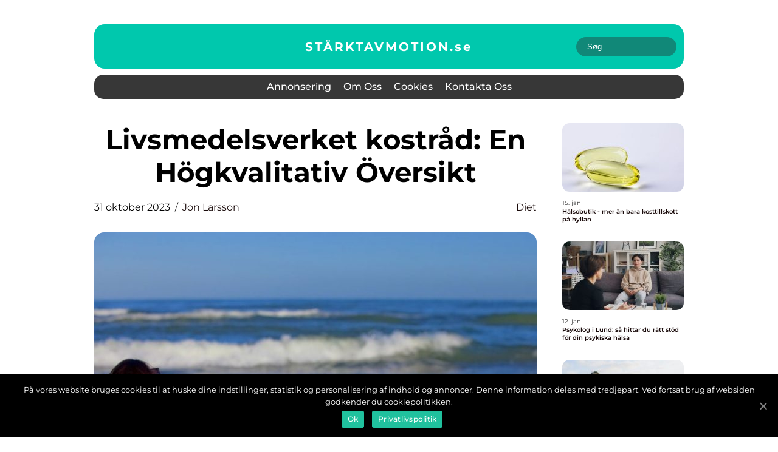

--- FILE ---
content_type: text/html; charset=UTF-8
request_url: https://xn--strktavmotion-cfb.se/livsmedelsverket-kostrad-en-hogkvalitativ-oversikt/
body_size: 15172
content:
<!doctype html>
<html lang="sv-SE">
<head>
    <meta charset="UTF-8">
    <meta name="viewport" content="width=device-width, initial-scale=1">

    <link rel="apple-touch-icon" sizes="180x180" href="https://xn--strktavmotion-cfb.se/wp-content/themes/klikko6_c_04_06_2025/dest/images/favicon.png">
    <link rel="icon" type="image/png" sizes="32x32" href="https://xn--strktavmotion-cfb.se/wp-content/themes/klikko6_c_04_06_2025/dest/images/favicon.png">
    <link rel="icon" type="image/png" sizes="16x16" href="https://xn--strktavmotion-cfb.se/wp-content/themes/klikko6_c_04_06_2025/dest/images/favicon.png">
    <link href="https://xn--strktavmotion-cfb.se/wp-content/themes/klikko6_c_04_06_2025/dest/fonts/fonts.css" rel="stylesheet">
            <title>Livsmedelsverket kostråd: En Högkvalitativ Översikt</title>
    <meta name='robots' content='index, follow' />

	<!-- This site is optimized with the Yoast SEO plugin v25.3.1 - https://yoast.com/wordpress/plugins/seo/ -->
	<meta name="description" content="Få en grundlig översikt över Livsmedelsverket kostråd och dess olika typer. Lär dig om kvantitativa mätningar och skillnader mellan kostråden. Utforska även historiska för- och nackdelar. Håll dig informerad för att uppnå en hälsosam och näringsrik kost enligt Livsmedelsverket." />
	<link rel="canonical" href="https://xn--strktavmotion-cfb.se/livsmedelsverket-kostrad-en-hogkvalitativ-oversikt/" />
	<meta property="og:locale" content="sv_SE" />
	<meta property="og:type" content="article" />
	<meta property="og:title" content="Livsmedelsverket kostråd: En Högkvalitativ Översikt" />
	<meta property="og:description" content="Få en grundlig översikt över Livsmedelsverket kostråd och dess olika typer. Lär dig om kvantitativa mätningar och skillnader mellan kostråden. Utforska även historiska för- och nackdelar. Håll dig informerad för att uppnå en hälsosam och näringsrik kost enligt Livsmedelsverket." />
	<meta property="og:url" content="https://xn--strktavmotion-cfb.se/livsmedelsverket-kostrad-en-hogkvalitativ-oversikt/" />
	<meta property="og:site_name" content="Stärkta av motion | För en starkare kropp" />
	<meta property="article:published_time" content="2023-10-31T03:51:37+00:00" />
	<meta property="og:image" content="https://xn--strktavmotion-cfb.se/wp-content/uploads/2023/10/pixabay-2669890.jpeg" />
	<meta property="og:image:width" content="1000" />
	<meta property="og:image:height" content="525" />
	<meta property="og:image:type" content="image/jpeg" />
	<meta name="author" content="Jon Larsson" />
	<meta name="twitter:card" content="summary_large_image" />
	<script type="application/ld+json" class="yoast-schema-graph">{"@context":"https://schema.org","@graph":[{"@type":"WebPage","@id":"https://xn--strktavmotion-cfb.se/livsmedelsverket-kostrad-en-hogkvalitativ-oversikt/","url":"https://xn--strktavmotion-cfb.se/livsmedelsverket-kostrad-en-hogkvalitativ-oversikt/","name":"Livsmedelsverket kostråd: En Högkvalitativ Översikt","isPartOf":{"@id":"https://xn--strktavmotion-cfb.se/#website"},"primaryImageOfPage":{"@id":"https://xn--strktavmotion-cfb.se/livsmedelsverket-kostrad-en-hogkvalitativ-oversikt/#primaryimage"},"image":{"@id":"https://xn--strktavmotion-cfb.se/livsmedelsverket-kostrad-en-hogkvalitativ-oversikt/#primaryimage"},"thumbnailUrl":"https://xn--strktavmotion-cfb.se/wp-content/uploads/2023/10/pixabay-2669890.jpeg","datePublished":"2023-10-31T03:51:37+00:00","author":{"@id":"https://xn--strktavmotion-cfb.se/#/schema/person/5a84e47e72e8ae54f98310b13e0822c1"},"description":"Få en grundlig översikt över Livsmedelsverket kostråd och dess olika typer. Lär dig om kvantitativa mätningar och skillnader mellan kostråden. Utforska även historiska för- och nackdelar. Håll dig informerad för att uppnå en hälsosam och näringsrik kost enligt Livsmedelsverket.","breadcrumb":{"@id":"https://xn--strktavmotion-cfb.se/livsmedelsverket-kostrad-en-hogkvalitativ-oversikt/#breadcrumb"},"inLanguage":"sv-SE","potentialAction":[{"@type":"ReadAction","target":["https://xn--strktavmotion-cfb.se/livsmedelsverket-kostrad-en-hogkvalitativ-oversikt/"]}]},{"@type":"ImageObject","inLanguage":"sv-SE","@id":"https://xn--strktavmotion-cfb.se/livsmedelsverket-kostrad-en-hogkvalitativ-oversikt/#primaryimage","url":"https://xn--strktavmotion-cfb.se/wp-content/uploads/2023/10/pixabay-2669890.jpeg","contentUrl":"https://xn--strktavmotion-cfb.se/wp-content/uploads/2023/10/pixabay-2669890.jpeg","width":1000,"height":525},{"@type":"BreadcrumbList","@id":"https://xn--strktavmotion-cfb.se/livsmedelsverket-kostrad-en-hogkvalitativ-oversikt/#breadcrumb","itemListElement":[{"@type":"ListItem","position":1,"name":"Hem","item":"https://xn--strktavmotion-cfb.se/"},{"@type":"ListItem","position":2,"name":"Livsmedelsverket kostråd: En Högkvalitativ Översikt"}]},{"@type":"WebSite","@id":"https://xn--strktavmotion-cfb.se/#website","url":"https://xn--strktavmotion-cfb.se/","name":"Stärkta av motion | För en starkare kropp","description":"På stärktavmotion.se hittar du tips och råd för att stärka kroppen genom träning och motion.","potentialAction":[{"@type":"SearchAction","target":{"@type":"EntryPoint","urlTemplate":"https://xn--strktavmotion-cfb.se/?s={search_term_string}"},"query-input":{"@type":"PropertyValueSpecification","valueRequired":true,"valueName":"search_term_string"}}],"inLanguage":"sv-SE"},{"@type":"Person","@id":"https://xn--strktavmotion-cfb.se/#/schema/person/5a84e47e72e8ae54f98310b13e0822c1","name":"Jon Larsson","image":{"@type":"ImageObject","inLanguage":"sv-SE","@id":"https://xn--strktavmotion-cfb.se/#/schema/person/image/","url":"https://secure.gravatar.com/avatar/442767371d6e0d6f685c65723e33166bcb4ab358858ba655601faf5e5294f5c6?s=96&d=mm&r=g","contentUrl":"https://secure.gravatar.com/avatar/442767371d6e0d6f685c65723e33166bcb4ab358858ba655601faf5e5294f5c6?s=96&d=mm&r=g","caption":"Jon Larsson"},"url":"https://xn--strktavmotion-cfb.se/author/jon_larsson/"}]}</script>
	<!-- / Yoast SEO plugin. -->


<link rel="alternate" type="application/rss+xml" title="Stärkta av motion | För en starkare kropp &raquo; Kommentarsflöde för Livsmedelsverket kostråd: En Högkvalitativ Översikt" href="https://xn--strktavmotion-cfb.se/livsmedelsverket-kostrad-en-hogkvalitativ-oversikt/feed/" />
<link rel="alternate" title="oEmbed (JSON)" type="application/json+oembed" href="https://xn--strktavmotion-cfb.se/wp-json/oembed/1.0/embed?url=https%3A%2F%2Fxn--strktavmotion-cfb.se%2Flivsmedelsverket-kostrad-en-hogkvalitativ-oversikt%2F" />
<link rel="alternate" title="oEmbed (XML)" type="text/xml+oembed" href="https://xn--strktavmotion-cfb.se/wp-json/oembed/1.0/embed?url=https%3A%2F%2Fxn--strktavmotion-cfb.se%2Flivsmedelsverket-kostrad-en-hogkvalitativ-oversikt%2F&#038;format=xml" />
<style id='wp-img-auto-sizes-contain-inline-css' type='text/css'>
img:is([sizes=auto i],[sizes^="auto," i]){contain-intrinsic-size:3000px 1500px}
/*# sourceURL=wp-img-auto-sizes-contain-inline-css */
</style>
<style id='wp-emoji-styles-inline-css' type='text/css'>

	img.wp-smiley, img.emoji {
		display: inline !important;
		border: none !important;
		box-shadow: none !important;
		height: 1em !important;
		width: 1em !important;
		margin: 0 0.07em !important;
		vertical-align: -0.1em !important;
		background: none !important;
		padding: 0 !important;
	}
/*# sourceURL=wp-emoji-styles-inline-css */
</style>
<style id='wp-block-library-inline-css' type='text/css'>
:root{--wp-block-synced-color:#7a00df;--wp-block-synced-color--rgb:122,0,223;--wp-bound-block-color:var(--wp-block-synced-color);--wp-editor-canvas-background:#ddd;--wp-admin-theme-color:#007cba;--wp-admin-theme-color--rgb:0,124,186;--wp-admin-theme-color-darker-10:#006ba1;--wp-admin-theme-color-darker-10--rgb:0,107,160.5;--wp-admin-theme-color-darker-20:#005a87;--wp-admin-theme-color-darker-20--rgb:0,90,135;--wp-admin-border-width-focus:2px}@media (min-resolution:192dpi){:root{--wp-admin-border-width-focus:1.5px}}.wp-element-button{cursor:pointer}:root .has-very-light-gray-background-color{background-color:#eee}:root .has-very-dark-gray-background-color{background-color:#313131}:root .has-very-light-gray-color{color:#eee}:root .has-very-dark-gray-color{color:#313131}:root .has-vivid-green-cyan-to-vivid-cyan-blue-gradient-background{background:linear-gradient(135deg,#00d084,#0693e3)}:root .has-purple-crush-gradient-background{background:linear-gradient(135deg,#34e2e4,#4721fb 50%,#ab1dfe)}:root .has-hazy-dawn-gradient-background{background:linear-gradient(135deg,#faaca8,#dad0ec)}:root .has-subdued-olive-gradient-background{background:linear-gradient(135deg,#fafae1,#67a671)}:root .has-atomic-cream-gradient-background{background:linear-gradient(135deg,#fdd79a,#004a59)}:root .has-nightshade-gradient-background{background:linear-gradient(135deg,#330968,#31cdcf)}:root .has-midnight-gradient-background{background:linear-gradient(135deg,#020381,#2874fc)}:root{--wp--preset--font-size--normal:16px;--wp--preset--font-size--huge:42px}.has-regular-font-size{font-size:1em}.has-larger-font-size{font-size:2.625em}.has-normal-font-size{font-size:var(--wp--preset--font-size--normal)}.has-huge-font-size{font-size:var(--wp--preset--font-size--huge)}.has-text-align-center{text-align:center}.has-text-align-left{text-align:left}.has-text-align-right{text-align:right}.has-fit-text{white-space:nowrap!important}#end-resizable-editor-section{display:none}.aligncenter{clear:both}.items-justified-left{justify-content:flex-start}.items-justified-center{justify-content:center}.items-justified-right{justify-content:flex-end}.items-justified-space-between{justify-content:space-between}.screen-reader-text{border:0;clip-path:inset(50%);height:1px;margin:-1px;overflow:hidden;padding:0;position:absolute;width:1px;word-wrap:normal!important}.screen-reader-text:focus{background-color:#ddd;clip-path:none;color:#444;display:block;font-size:1em;height:auto;left:5px;line-height:normal;padding:15px 23px 14px;text-decoration:none;top:5px;width:auto;z-index:100000}html :where(.has-border-color){border-style:solid}html :where([style*=border-top-color]){border-top-style:solid}html :where([style*=border-right-color]){border-right-style:solid}html :where([style*=border-bottom-color]){border-bottom-style:solid}html :where([style*=border-left-color]){border-left-style:solid}html :where([style*=border-width]){border-style:solid}html :where([style*=border-top-width]){border-top-style:solid}html :where([style*=border-right-width]){border-right-style:solid}html :where([style*=border-bottom-width]){border-bottom-style:solid}html :where([style*=border-left-width]){border-left-style:solid}html :where(img[class*=wp-image-]){height:auto;max-width:100%}:where(figure){margin:0 0 1em}html :where(.is-position-sticky){--wp-admin--admin-bar--position-offset:var(--wp-admin--admin-bar--height,0px)}@media screen and (max-width:600px){html :where(.is-position-sticky){--wp-admin--admin-bar--position-offset:0px}}

/*# sourceURL=wp-block-library-inline-css */
</style><style id='global-styles-inline-css' type='text/css'>
:root{--wp--preset--aspect-ratio--square: 1;--wp--preset--aspect-ratio--4-3: 4/3;--wp--preset--aspect-ratio--3-4: 3/4;--wp--preset--aspect-ratio--3-2: 3/2;--wp--preset--aspect-ratio--2-3: 2/3;--wp--preset--aspect-ratio--16-9: 16/9;--wp--preset--aspect-ratio--9-16: 9/16;--wp--preset--color--black: #000000;--wp--preset--color--cyan-bluish-gray: #abb8c3;--wp--preset--color--white: #ffffff;--wp--preset--color--pale-pink: #f78da7;--wp--preset--color--vivid-red: #cf2e2e;--wp--preset--color--luminous-vivid-orange: #ff6900;--wp--preset--color--luminous-vivid-amber: #fcb900;--wp--preset--color--light-green-cyan: #7bdcb5;--wp--preset--color--vivid-green-cyan: #00d084;--wp--preset--color--pale-cyan-blue: #8ed1fc;--wp--preset--color--vivid-cyan-blue: #0693e3;--wp--preset--color--vivid-purple: #9b51e0;--wp--preset--gradient--vivid-cyan-blue-to-vivid-purple: linear-gradient(135deg,rgb(6,147,227) 0%,rgb(155,81,224) 100%);--wp--preset--gradient--light-green-cyan-to-vivid-green-cyan: linear-gradient(135deg,rgb(122,220,180) 0%,rgb(0,208,130) 100%);--wp--preset--gradient--luminous-vivid-amber-to-luminous-vivid-orange: linear-gradient(135deg,rgb(252,185,0) 0%,rgb(255,105,0) 100%);--wp--preset--gradient--luminous-vivid-orange-to-vivid-red: linear-gradient(135deg,rgb(255,105,0) 0%,rgb(207,46,46) 100%);--wp--preset--gradient--very-light-gray-to-cyan-bluish-gray: linear-gradient(135deg,rgb(238,238,238) 0%,rgb(169,184,195) 100%);--wp--preset--gradient--cool-to-warm-spectrum: linear-gradient(135deg,rgb(74,234,220) 0%,rgb(151,120,209) 20%,rgb(207,42,186) 40%,rgb(238,44,130) 60%,rgb(251,105,98) 80%,rgb(254,248,76) 100%);--wp--preset--gradient--blush-light-purple: linear-gradient(135deg,rgb(255,206,236) 0%,rgb(152,150,240) 100%);--wp--preset--gradient--blush-bordeaux: linear-gradient(135deg,rgb(254,205,165) 0%,rgb(254,45,45) 50%,rgb(107,0,62) 100%);--wp--preset--gradient--luminous-dusk: linear-gradient(135deg,rgb(255,203,112) 0%,rgb(199,81,192) 50%,rgb(65,88,208) 100%);--wp--preset--gradient--pale-ocean: linear-gradient(135deg,rgb(255,245,203) 0%,rgb(182,227,212) 50%,rgb(51,167,181) 100%);--wp--preset--gradient--electric-grass: linear-gradient(135deg,rgb(202,248,128) 0%,rgb(113,206,126) 100%);--wp--preset--gradient--midnight: linear-gradient(135deg,rgb(2,3,129) 0%,rgb(40,116,252) 100%);--wp--preset--font-size--small: 13px;--wp--preset--font-size--medium: 20px;--wp--preset--font-size--large: 36px;--wp--preset--font-size--x-large: 42px;--wp--preset--spacing--20: 0.44rem;--wp--preset--spacing--30: 0.67rem;--wp--preset--spacing--40: 1rem;--wp--preset--spacing--50: 1.5rem;--wp--preset--spacing--60: 2.25rem;--wp--preset--spacing--70: 3.38rem;--wp--preset--spacing--80: 5.06rem;--wp--preset--shadow--natural: 6px 6px 9px rgba(0, 0, 0, 0.2);--wp--preset--shadow--deep: 12px 12px 50px rgba(0, 0, 0, 0.4);--wp--preset--shadow--sharp: 6px 6px 0px rgba(0, 0, 0, 0.2);--wp--preset--shadow--outlined: 6px 6px 0px -3px rgb(255, 255, 255), 6px 6px rgb(0, 0, 0);--wp--preset--shadow--crisp: 6px 6px 0px rgb(0, 0, 0);}:where(.is-layout-flex){gap: 0.5em;}:where(.is-layout-grid){gap: 0.5em;}body .is-layout-flex{display: flex;}.is-layout-flex{flex-wrap: wrap;align-items: center;}.is-layout-flex > :is(*, div){margin: 0;}body .is-layout-grid{display: grid;}.is-layout-grid > :is(*, div){margin: 0;}:where(.wp-block-columns.is-layout-flex){gap: 2em;}:where(.wp-block-columns.is-layout-grid){gap: 2em;}:where(.wp-block-post-template.is-layout-flex){gap: 1.25em;}:where(.wp-block-post-template.is-layout-grid){gap: 1.25em;}.has-black-color{color: var(--wp--preset--color--black) !important;}.has-cyan-bluish-gray-color{color: var(--wp--preset--color--cyan-bluish-gray) !important;}.has-white-color{color: var(--wp--preset--color--white) !important;}.has-pale-pink-color{color: var(--wp--preset--color--pale-pink) !important;}.has-vivid-red-color{color: var(--wp--preset--color--vivid-red) !important;}.has-luminous-vivid-orange-color{color: var(--wp--preset--color--luminous-vivid-orange) !important;}.has-luminous-vivid-amber-color{color: var(--wp--preset--color--luminous-vivid-amber) !important;}.has-light-green-cyan-color{color: var(--wp--preset--color--light-green-cyan) !important;}.has-vivid-green-cyan-color{color: var(--wp--preset--color--vivid-green-cyan) !important;}.has-pale-cyan-blue-color{color: var(--wp--preset--color--pale-cyan-blue) !important;}.has-vivid-cyan-blue-color{color: var(--wp--preset--color--vivid-cyan-blue) !important;}.has-vivid-purple-color{color: var(--wp--preset--color--vivid-purple) !important;}.has-black-background-color{background-color: var(--wp--preset--color--black) !important;}.has-cyan-bluish-gray-background-color{background-color: var(--wp--preset--color--cyan-bluish-gray) !important;}.has-white-background-color{background-color: var(--wp--preset--color--white) !important;}.has-pale-pink-background-color{background-color: var(--wp--preset--color--pale-pink) !important;}.has-vivid-red-background-color{background-color: var(--wp--preset--color--vivid-red) !important;}.has-luminous-vivid-orange-background-color{background-color: var(--wp--preset--color--luminous-vivid-orange) !important;}.has-luminous-vivid-amber-background-color{background-color: var(--wp--preset--color--luminous-vivid-amber) !important;}.has-light-green-cyan-background-color{background-color: var(--wp--preset--color--light-green-cyan) !important;}.has-vivid-green-cyan-background-color{background-color: var(--wp--preset--color--vivid-green-cyan) !important;}.has-pale-cyan-blue-background-color{background-color: var(--wp--preset--color--pale-cyan-blue) !important;}.has-vivid-cyan-blue-background-color{background-color: var(--wp--preset--color--vivid-cyan-blue) !important;}.has-vivid-purple-background-color{background-color: var(--wp--preset--color--vivid-purple) !important;}.has-black-border-color{border-color: var(--wp--preset--color--black) !important;}.has-cyan-bluish-gray-border-color{border-color: var(--wp--preset--color--cyan-bluish-gray) !important;}.has-white-border-color{border-color: var(--wp--preset--color--white) !important;}.has-pale-pink-border-color{border-color: var(--wp--preset--color--pale-pink) !important;}.has-vivid-red-border-color{border-color: var(--wp--preset--color--vivid-red) !important;}.has-luminous-vivid-orange-border-color{border-color: var(--wp--preset--color--luminous-vivid-orange) !important;}.has-luminous-vivid-amber-border-color{border-color: var(--wp--preset--color--luminous-vivid-amber) !important;}.has-light-green-cyan-border-color{border-color: var(--wp--preset--color--light-green-cyan) !important;}.has-vivid-green-cyan-border-color{border-color: var(--wp--preset--color--vivid-green-cyan) !important;}.has-pale-cyan-blue-border-color{border-color: var(--wp--preset--color--pale-cyan-blue) !important;}.has-vivid-cyan-blue-border-color{border-color: var(--wp--preset--color--vivid-cyan-blue) !important;}.has-vivid-purple-border-color{border-color: var(--wp--preset--color--vivid-purple) !important;}.has-vivid-cyan-blue-to-vivid-purple-gradient-background{background: var(--wp--preset--gradient--vivid-cyan-blue-to-vivid-purple) !important;}.has-light-green-cyan-to-vivid-green-cyan-gradient-background{background: var(--wp--preset--gradient--light-green-cyan-to-vivid-green-cyan) !important;}.has-luminous-vivid-amber-to-luminous-vivid-orange-gradient-background{background: var(--wp--preset--gradient--luminous-vivid-amber-to-luminous-vivid-orange) !important;}.has-luminous-vivid-orange-to-vivid-red-gradient-background{background: var(--wp--preset--gradient--luminous-vivid-orange-to-vivid-red) !important;}.has-very-light-gray-to-cyan-bluish-gray-gradient-background{background: var(--wp--preset--gradient--very-light-gray-to-cyan-bluish-gray) !important;}.has-cool-to-warm-spectrum-gradient-background{background: var(--wp--preset--gradient--cool-to-warm-spectrum) !important;}.has-blush-light-purple-gradient-background{background: var(--wp--preset--gradient--blush-light-purple) !important;}.has-blush-bordeaux-gradient-background{background: var(--wp--preset--gradient--blush-bordeaux) !important;}.has-luminous-dusk-gradient-background{background: var(--wp--preset--gradient--luminous-dusk) !important;}.has-pale-ocean-gradient-background{background: var(--wp--preset--gradient--pale-ocean) !important;}.has-electric-grass-gradient-background{background: var(--wp--preset--gradient--electric-grass) !important;}.has-midnight-gradient-background{background: var(--wp--preset--gradient--midnight) !important;}.has-small-font-size{font-size: var(--wp--preset--font-size--small) !important;}.has-medium-font-size{font-size: var(--wp--preset--font-size--medium) !important;}.has-large-font-size{font-size: var(--wp--preset--font-size--large) !important;}.has-x-large-font-size{font-size: var(--wp--preset--font-size--x-large) !important;}
/*# sourceURL=global-styles-inline-css */
</style>

<style id='classic-theme-styles-inline-css' type='text/css'>
/*! This file is auto-generated */
.wp-block-button__link{color:#fff;background-color:#32373c;border-radius:9999px;box-shadow:none;text-decoration:none;padding:calc(.667em + 2px) calc(1.333em + 2px);font-size:1.125em}.wp-block-file__button{background:#32373c;color:#fff;text-decoration:none}
/*# sourceURL=/wp-includes/css/classic-themes.min.css */
</style>
<link rel='stylesheet' id='theme-a-style-css' href='https://xn--strktavmotion-cfb.se/wp-content/themes/klikko6_c_04_06_2025/style.css?ver=6.9' type='text/css' media='all' />
<link rel='stylesheet' id='main-style-css' href='https://xn--strktavmotion-cfb.se/wp-content/themes/klikko6_c_04_06_2025/dest/css/app.css?ver=6.9' type='text/css' media='all' />
<link rel='stylesheet' id='owl-carousel-css' href='https://xn--strktavmotion-cfb.se/wp-content/themes/klikko6_c_04_06_2025/dest/css/owl.carousel.min.css?ver=1769362384' type='text/css' media='all' />
<script type="text/javascript" src="https://xn--strktavmotion-cfb.se/wp-includes/js/jquery/jquery.min.js?ver=3.7.1" id="jquery-core-js"></script>
<script type="text/javascript" src="https://xn--strktavmotion-cfb.se/wp-includes/js/jquery/jquery-migrate.min.js?ver=3.4.1" id="jquery-migrate-js"></script>
<link rel="https://api.w.org/" href="https://xn--strktavmotion-cfb.se/wp-json/" /><link rel="alternate" title="JSON" type="application/json" href="https://xn--strktavmotion-cfb.se/wp-json/wp/v2/posts/500" /><link rel="EditURI" type="application/rsd+xml" title="RSD" href="https://xn--strktavmotion-cfb.se/xmlrpc.php?rsd" />
<meta name="generator" content="WordPress 6.9" />
<link rel='shortlink' href='https://xn--strktavmotion-cfb.se/?p=500' />
<script type="text/javascript">var ajaxurl = "https://xn--strktavmotion-cfb.se/wp-admin/admin-ajax.php";</script>
    <script type="application/ld+json">
        {
          "@context": "https://schema.org",
          "@type": "NewsArticle",
          "mainEntityOfPage": {
            "@type": "WebPage",
            "@id": "https://xn--strktavmotion-cfb.se/livsmedelsverket-kostrad-en-hogkvalitativ-oversikt/"
          },
          "headline": "Livsmedelsverket kostråd: En Högkvalitativ Översikt",
          "image": "https://xn--strktavmotion-cfb.se/wp-content/uploads/2023/10/pixabay-2669890.jpeg",
          "datePublished": "2023-10-31T04:51:37+01:00",
          "dateModified":  "2023-10-31T04:51:37+01:00",
          "author": {
            "@type": "Person",
            "name": "Jon Larsson"
          },
          "publisher": {
             "@type": "Organization",
             "name": "Stärkta av motion | För en starkare kropp",
             "logo": {
                "@type": "ImageObject",
                "url": "https://xn--strktavmotion-cfb.se/wp-content/themes/klikko6_c_04_06_2025/dest/images/favicon.png"
             }
          }
        }
    </script>

    </head>

<body class="wp-singular post-template-default single single-post postid-500 single-format-standard wp-theme-klikko6_c_04_06_2025">
<main>
    <div class="cf-top-banner">
        <div id="HeaderWideBanner970" class="cf-banner cf-wide-banner"></div>    </div>
    <div class="cf-main-wrapper">
        <div class="cf-left-banner-block">
            <div id="LeftSidebarScrollBanner300" class="cf-banner"></div>        </div>
        <div class="cf-section-body">
            <header class="cf-header-block">
                <div class="cf-max-width-content cf-container-fluid">
                    <div class="cf-header-top">
                        <a href="https://xn--strktavmotion-cfb.se" class="cf-header-logo">
                            <span class="cf-site-name">
                                stärktavmotion.<span>se</span>                            </span>
                        </a>
                        <form class="cf-search-form" method="get" action="https://xn--strktavmotion-cfb.se/">
                            <input class="cf-search-form__input" placeholder="Søg.." type="search" value="" name="s">
                            <input class="cf-search-form__submit" type="submit" value="">
                        </form>
                    </div>
                    <div class="cf-header-block__wrapper">
                        <div id="cf-burger-nav" class="cf-nav__burger">
                            <i class="cf-burger-item"></i>
                            <i class="cf-burger-item"></i>
                            <i class="cf-burger-item"></i>
                            <div class="cf-burger-name">
                                Menu                            </div>
                        </div>

                        <form class="cf-search-form" method="get" action="https://xn--strktavmotion-cfb.se/">
                            <input class="cf-search-form__input" placeholder="Søg.." type="search" value="" name="s">
                            <input class="cf-search-form__submit" type="submit" value="">
                        </form>

                        <div class="cf-header-nav">
                            <div class="menu-klikko-main-menu-container"><ul id="menu-klikko-main-menu" class="menu"><li id="menu-item-837" class="menu-item menu-item-type-post_type menu-item-object-page menu-item-837"><a href="https://xn--strktavmotion-cfb.se/annonsering/">Annonsering</a></li>
<li id="menu-item-838" class="menu-item menu-item-type-post_type menu-item-object-page menu-item-838"><a href="https://xn--strktavmotion-cfb.se/om-oss/">Om oss</a></li>
<li id="menu-item-839" class="menu-item menu-item-type-post_type menu-item-object-page menu-item-privacy-policy menu-item-839"><a rel="privacy-policy" href="https://xn--strktavmotion-cfb.se/cookies/">Cookies</a></li>
<li id="menu-item-840" class="menu-item menu-item-type-post_type menu-item-object-page menu-item-840"><a href="https://xn--strktavmotion-cfb.se/kontakta-oss/">Kontakta oss</a></li>
</ul></div>
                            <div class="cf-header-nav__close">
                                <span></span>
                                <span></span>
                            </div>
                        </div>
                    </div>
                </div>
            </header>

    <div class="cf-single-blog">
        <section class="cf-main-content">
            <div class="cf-main-block">
                <div class="cf-hero-content">
                    <h1>Livsmedelsverket kostråd: En Högkvalitativ Översikt</h1>
                                        <div class="cf-card-info">
                        <div class="cf-card-date">
                            31 oktober 2023                        </div>
                        <div class="cf-card-author">
                            <a href="https://xn--strktavmotion-cfb.se/author/jon_larsson/">Jon Larsson</a>                        </div>
                                                    <div class="cf-card-categories">
                                <a href="https://xn--strktavmotion-cfb.se/category/diet/" rel="tag">Diet</a>                            </div>
                                            </div>
                                            <div class="cf-main-content__image">
                            <img width="728" height="496" src="https://xn--strktavmotion-cfb.se/wp-content/uploads/2023/10/pixabay-2669890-728x496.jpeg" class="attachment-front-large size-front-large" alt="" decoding="async" fetchpriority="high" />                        </div>
                                                            <div class="cf-main-content__text">
                        <h2>Introduktion:</h2>
<p>Livsmedelsverket kostråd är en viktig del av att främja hälsosamma matvanor och kostvanor bland svenskarna. Dessa riktlinjer, framtagna av Livsmedelsverket, syftar till att informera och ge vägledning om en balanserad och näringsrik kost. I denna artikel kommer vi att ge en grundlig översikt över Livsmedelsverket kostråd, inklusive vad det är, olika typer, deras popularitet, kvantitativa mätningar, skillnader mellan kostråden samt en historisk genomgång av för- och nackdelar.</p>
<h2>Vad är Livsmedelsverket kostråd?</h2>
<p>
                         <picture><source srcset="https://wsnonline.dk/storage/image-gallery-images/pixabay-1576407.webp" type="image/webp"><source srcset="https://wsnonline.dk/storage/image-gallery-images/pixabay-1576407.webp" type="image/jpeg"><img decoding="async" style="max-width: 400px!important; height: auto!important;display: block!important; margin-left: auto!important; margin-right: auto!important;" src="https://wsnonline.dk/storage/image-gallery-images/pixabay-1576407.jpeg" alt="diet">
                         </picture></p>
<p>Livsmedelsverket kostråd är officiella och vetenskapligt baserade rekommendationer som syftar till att främja en hälsosam kost för alla åldersgrupper. Dessa råd är utformade för att täcka behoven av olika näringsämnen samt minska risken för kostrelaterade hälsoproblem, såsom övervikt, diabetes och hjärt- och kärlsjukdomar.</p>
<h2>Typer av Livsmedelsverket kostråd</h2>
<p>Det finns flera typer av Livsmedelsverket kostråd som riktar sig till olika grupper och ändamål. Några av de mest populära typerna inkluderar:</p>
<p>1. De allmänna kostråden: Dessa råd är avsedda för den genomsnittliga svenska befolkningen och ger vägledning om en balanserad kost bestående av olika livsmedelsgrupper och portionstorlekar.</p>
<p>2. Kostråd för gravida och ammande: Dessa råd är utformade för att möta de specifika näringsbehoven hos gravida och ammande kvinnor samt säkerställa en hälsosam fosterutveckling och tillfredsställande amning.</p>
<p>3. Kostråd för spädbarn och små barn: För att främja optimal tillväxt och utveckling har Livsmedelsverket kostråd utformats för spädbarn och små barn under olika faser, från amning till introduktion av kompletterande föda.</p>
<p>4. Råd för äldre: Dessa råd riktar sig till äldre människor och fokuserar på att förebygga och hantera näringsbrist, bibehålla muskelmassa och främja god hälsa och livskvalitet på äldre dagar.</p>
<h2>Kvantitativa mätningar om Livsmedelsverket kostråd</h2>
<p>Livsmedelsverket kostråd baseras på vetenskap och inkluderar även kvantitativa mätningar. Dessa mätningar hjälper till att fastställa rekommenderade dagliga intag (RDI) av olika näringsämnen. Exempel på sådana mätningar inkluderar:</p>
<p>1. Rekommenderat dagligt intag av makronäringsämnen: Detta inkluderar rekommendationer för intaget av kolhydrater, proteiner och fett, vilket ger en grundläggande energibas för en hälsosam kost.</p>
<p>2. Rekommenderat intag av vitaminer och mineraler: För att säkerställa att kroppen får alla viktiga näringsämnen, ger Livsmedelsverket också riktlinjer för vitaminer och mineraler, såsom vitamin C, järn och kalcium.</p>
<p>3. Begränsningar av tillsatt socker, salt och mättat fett: För att minimera risken för olika hälsoproblem inkluderar kostråden också kvantitativa riktlinjer för att begränsa intaget av tillsatt socker, salt och mättat fett.</p>
<h2>Skillnader mellan Livsmedelsverket kostråd</h2>
<p>Det finns viktiga skillnader mellan olika Livsmedelsverket kostråd som är värda att notera. Dessa skillnader kan vara baserade på ålder, kostpreferenser, hälsotillstånd och specifika behov. Några exempel på skillnader är:</p>
<p>1. Mängd och procentandel av näringsämnen: Vissa kostråd kan rekommendera en högre andel protein för personer som tränar mycket, medan andra kan rekommendera en balanserad fördelning av näringsämnen över alla livsmedelsgrupper.</p>
<p>2. Portionsstorlek och energibalans: Kostråd kan också variera i sina rekommendationer för portionsstorlek, med fokus på att uppnå en energibalans som passar individens fysiska aktivitet och hälsostatus.</p>
<p>3. Livsmedelspreferenser och specialkost: Vissa kostråd kan innehålla råd för vegetarianer, veganer eller personer med glutenintolerans, med särskilt fokus på att få alla nödvändiga näringsämnen utan att kompromissa på sin kostpreferens.</p>
<p>Historisk genomgång av för- och nackdelar med olika kostråd från Livsmedelsverket</p>
<p>Under åren har Livsmedelsverket kostråd utvecklats och förändrats baserat på ny forskning och vetenskapliga rön. Det är viktigt att också belysa för- och nackdelar med olika kostråd för att få en bättre förståelse för deras effektivitet och relevans. Här är några historiska genomgångar av för- och nackdelar med rappaport.</p>
<p>1. Fördelarna: Livsmedelsverket kostråd har spelat en viktig roll i att informera och utbilda allmänheten om hälsosamma matvanor, vilket har bidragit till att minska förekomsten av näringsbrist och kostrelaterade sjukdomar. De kan också fungera som en pålitlig och icke-kommersiell källa till information för individer som vill förbättra sin kost och hälsa.</p>
<p>2. Nackdelarna: Vissa kritiker hävdar att Livsmedelsverket kostråd kan vara för generella och inte tar hänsyn till individuella skillnader och preferenser. Dessutom har vissa kostråd kritiserats för att vara för återhållsamma eller ej tillräckligt evidensbaserade. Också, vissa människor kan finna det svårt att anpassa sig till förändrade riktlinjer och implementera dem i sin vardagliga kost.</p>
<p><span style="width:560px;height:315px;display:block;margin:20px auto 40px;" class="fx-youtube-iframe-box"><br />
                                <iframe style="display:block;margin:auto;border: unset;" width="560" height="315" src="https://www.youtube.com/embed/9VkIeJK32Po"
                                            title="on a diet" frameborder="0"
                                            allow="accelerometer; autoplay; clipboard-write; encrypted-media; gyroscope; picture-in-picture; web-share" allowfullscreen><br />
                                </iframe><br />
                            </span></p>
<h2>Slutsats:</h2>
<p>Livsmedelsverket kostråd är viktiga riktlinjer som syftar till att främja en hälsosam kost för den svenska befolkningen. Dessa råd inkluderar olika typer och kvantitativa mätningar för att säkerställa en balanserad och näringsrik kost. Trots skillnader mellan olika kostråd har de historiskt visat sig vara fördelaktiga för att informera och guida allmänheten om hälsosamma matvanor. Genom att följa Livsmedelsverket kostråd kan privatpersoner uppnå en bättre hälsa och välbefinnande.</p>
<div class="schema-faq-wrapper">
<h2 style="text-align: center; margin-bottom: 20px;"><span style="border: 1px solid black; padding: 10px 50px;">FAQ</span><br />
		</h2>
<div itemscope itemtype="https://schema.org/FAQPage" style="border: 1px solid black; padding: 20px;">
<div itemscope itemprop="mainEntity" itemtype="https://schema.org/Question">
<h3><span itemprop="name">Vad är Livsmedelsverket kostråd?</span></h3>
<div itemscope itemprop="acceptedAnswer" itemtype="https://schema.org/Answer">
<div itemprop="text">Livsmedelsverket kostråd är officiella och vetenskapligt baserade rekommendationer som syftar till att främja en hälsosam kost för alla åldersgrupper. Dessa råd är utformade för att täcka behoven av olika näringsämnen samt minska risken för kostrelaterade hälsoproblem.</div>
</p></div>
</p></div>
<div itemscope itemprop="mainEntity" itemtype="https://schema.org/Question">
<h3><span itemprop="name">Vilka är för- och nackdelar med Livsmedelsverket kostråd?</span></h3>
<div itemscope itemprop="acceptedAnswer" itemtype="https://schema.org/Answer">
<div itemprop="text">Fördelarna med Livsmedelsverket kostråd inkluderar informering och utbildning om hälsosamma matvanor, vilket minskar förekomsten av näringsbrist och kostrelaterade sjukdomar. Nackdelar kan vara att vissa kostråd kan vara för generella och inte ta hänsyn till individuella skillnader och preferenser samt vissa kritik om att de kan vara för återhållsamma eller ej tillräckligt evidensbaserade.</div>
</p></div>
</p></div>
<div itemscope itemprop="mainEntity" itemtype="https://schema.org/Question">
<h3><span itemprop="name">Vilka typer av Livsmedelsverket kostråd finns det?</span></h3>
<div itemscope itemprop="acceptedAnswer" itemtype="https://schema.org/Answer">
<div itemprop="text">Det finns flera typer av Livsmedelsverket kostråd som riktar sig till olika grupper och ändamål. Exempel inkluderar allmänna kostråd för den genomsnittliga befolkningen, kostråd för gravida och ammande kvinnor, kostråd för spädbarn och små barn, samt kostråd för äldre människor.</div>
</p></div>
</p></div>
</p></div>
</p></div>
                    </div>
                    
    <div class="cf-section-sitemap">
        <a href="https://xn--strktavmotion-cfb.se/sitemap/" class="cf-sitemap-title">
            Läs fler inlägg här        </a>
    </div>

                        <div class="cf-inner-content-banner cf-middle">
    <div id="BodyMiddleWideBanner728" class="cf-banner-m"></div>
    <div id="BodyMiddleMobileBanner320" class="cf-banner-s"></div>
</div>                </div>
                <div class="cf-recent-block">
                    
    <h2 class="cf-more-news">
        Fler nyheter    </h2>

                        <div class="cf-recent-block__wrapper">
                        <div class="cf-recent-block__wrapper__item">
                    <a href="https://xn--strktavmotion-cfb.se/halsobutik-mer-an-bara-kosttillskott-pa-hyllan/" class="cf-post-thumbnail">
        <img width="174" height="128" src="https://xn--strktavmotion-cfb.se/wp-content/uploads/2026/01/68655d22796c7-174x128.jpeg" class="attachment-recent-image size-recent-image" alt="" decoding="async" srcset="https://xn--strktavmotion-cfb.se/wp-content/uploads/2026/01/68655d22796c7-174x128.jpeg 174w, https://xn--strktavmotion-cfb.se/wp-content/uploads/2026/01/68655d22796c7-436x323.jpeg 436w" sizes="(max-width: 174px) 100vw, 174px" />    </a>
                    <div class="cf-recent-block__wrapper__item__info">
                        <a href="https://xn--strktavmotion-cfb.se/halsobutik-mer-an-bara-kosttillskott-pa-hyllan/" class="cf-btn cf-yellow">
        15. jan    </a>
                        <a href="https://xn--strktavmotion-cfb.se/halsobutik-mer-an-bara-kosttillskott-pa-hyllan/">
                        <h3 class="cf-short-title">
                            Hälsobutik - mer än bara kosttillskott på hyllan                        </h3>
                        <p class="cf-short-snippet">
                            En h&auml;lsobutik &auml;r f&ouml;r m&aring;nga f&ouml;rknippad med hyllor fulla av vitaminer, miner...                        </p>
                    </a>
                </div>
            </div>
                    <div class="cf-recent-block__wrapper__item">
                    <a href="https://xn--strktavmotion-cfb.se/psykolog-i-lund-sa-hittar-du-ratt-stod-for-din-psykiska-halsa/" class="cf-post-thumbnail">
        <img width="174" height="128" src="https://xn--strktavmotion-cfb.se/wp-content/uploads/2026/01/m-82PNzgFq4-174x128.jpeg" class="attachment-recent-image size-recent-image" alt="" decoding="async" srcset="https://xn--strktavmotion-cfb.se/wp-content/uploads/2026/01/m-82PNzgFq4-174x128.jpeg 174w, https://xn--strktavmotion-cfb.se/wp-content/uploads/2026/01/m-82PNzgFq4-436x323.jpeg 436w" sizes="(max-width: 174px) 100vw, 174px" />    </a>
                    <div class="cf-recent-block__wrapper__item__info">
                        <a href="https://xn--strktavmotion-cfb.se/psykolog-i-lund-sa-hittar-du-ratt-stod-for-din-psykiska-halsa/" class="cf-btn cf-yellow">
        12. jan    </a>
                        <a href="https://xn--strktavmotion-cfb.se/psykolog-i-lund-sa-hittar-du-ratt-stod-for-din-psykiska-halsa/">
                        <h3 class="cf-short-title">
                            Psykolog i Lund: så hittar du rätt stöd för din psykiska hälsa                        </h3>
                        <p class="cf-short-snippet">
                            Att s&ouml;ka hj&auml;lp hos en psykolog &auml;r f&ouml;r m&aring;nga ett stort steg. M&aring;nga g&...                        </p>
                    </a>
                </div>
            </div>
                    <div class="cf-recent-block__wrapper__item">
                    <a href="https://xn--strktavmotion-cfb.se/familjeradgivning-i-stockholm-stod-i-svara-stunder/" class="cf-post-thumbnail">
        <img width="174" height="128" src="https://xn--strktavmotion-cfb.se/wp-content/uploads/2026/01/672bc50f3e029-174x128.jpeg" class="attachment-recent-image size-recent-image" alt="" decoding="async" srcset="https://xn--strktavmotion-cfb.se/wp-content/uploads/2026/01/672bc50f3e029-174x128.jpeg 174w, https://xn--strktavmotion-cfb.se/wp-content/uploads/2026/01/672bc50f3e029-436x323.jpeg 436w" sizes="(max-width: 174px) 100vw, 174px" />    </a>
                    <div class="cf-recent-block__wrapper__item__info">
                        <a href="https://xn--strktavmotion-cfb.se/familjeradgivning-i-stockholm-stod-i-svara-stunder/" class="cf-btn cf-yellow">
        08. jan    </a>
                        <a href="https://xn--strktavmotion-cfb.se/familjeradgivning-i-stockholm-stod-i-svara-stunder/">
                        <h3 class="cf-short-title">
                            Familjerådgivning  i Stockholm: stöd i svåra stunder                        </h3>
                        <p class="cf-short-snippet">
                            Att navigera genom familjelivet kan vara b&aring;de underbart och utmanande. Ibland kan det uppst&ar...                        </p>
                    </a>
                </div>
            </div>
                    <div class="cf-recent-block__wrapper__item">
                    <a href="https://xn--strktavmotion-cfb.se/urinblasecancer-symtom-diagnos-och-behandling/" class="cf-post-thumbnail">
        <img width="174" height="128" src="https://xn--strktavmotion-cfb.se/wp-content/uploads/2025/12/NFvdKIhxYlU-174x128.jpeg" class="attachment-recent-image size-recent-image" alt="" decoding="async" srcset="https://xn--strktavmotion-cfb.se/wp-content/uploads/2025/12/NFvdKIhxYlU-174x128.jpeg 174w, https://xn--strktavmotion-cfb.se/wp-content/uploads/2025/12/NFvdKIhxYlU-436x323.jpeg 436w" sizes="(max-width: 174px) 100vw, 174px" />    </a>
                    <div class="cf-recent-block__wrapper__item__info">
                        <a href="https://xn--strktavmotion-cfb.se/urinblasecancer-symtom-diagnos-och-behandling/" class="cf-btn cf-yellow">
        06. dec    </a>
                        <a href="https://xn--strktavmotion-cfb.se/urinblasecancer-symtom-diagnos-och-behandling/">
                        <h3 class="cf-short-title">
                            Urinblåsecancer: Symtom, diagnos och behandling                        </h3>
                        <p class="cf-short-snippet">
                            Urinbl&aring;secancer &auml;r en cancersjukdom som startar i urinbl&aring;sans slemhinna, oftast i u...                        </p>
                    </a>
                </div>
            </div>
                    <div class="cf-recent-block__wrapper__item">
                    <a href="https://xn--strktavmotion-cfb.se/fotvard-i-orebro-skam-bort-dina-fotter/" class="cf-post-thumbnail">
        <img width="174" height="128" src="https://xn--strktavmotion-cfb.se/wp-content/uploads/2025/12/qxvWnfHb3-M-174x128.jpeg" class="attachment-recent-image size-recent-image" alt="" decoding="async" srcset="https://xn--strktavmotion-cfb.se/wp-content/uploads/2025/12/qxvWnfHb3-M-174x128.jpeg 174w, https://xn--strktavmotion-cfb.se/wp-content/uploads/2025/12/qxvWnfHb3-M-436x323.jpeg 436w" sizes="(max-width: 174px) 100vw, 174px" />    </a>
                    <div class="cf-recent-block__wrapper__item__info">
                        <a href="https://xn--strktavmotion-cfb.se/fotvard-i-orebro-skam-bort-dina-fotter/" class="cf-btn cf-yellow">
        06. dec    </a>
                        <a href="https://xn--strktavmotion-cfb.se/fotvard-i-orebro-skam-bort-dina-fotter/">
                        <h3 class="cf-short-title">
                            Fotvård i Örebro: Skäm bort dina fötter                        </h3>
                        <p class="cf-short-snippet">
                            Dina f&ouml;tter b&auml;r dig genom livet och &auml;r v&auml;rda mer uppm&auml;rksamhet &auml;n de o...                        </p>
                    </a>
                </div>
            </div>
                    <div class="cf-recent-block__wrapper__item">
                    <a href="https://xn--strktavmotion-cfb.se/kiropraktor-for-barn-trygg-skonsam-hjalp-genom-uppvaxten/" class="cf-post-thumbnail">
        <img width="174" height="128" src="https://xn--strktavmotion-cfb.se/wp-content/uploads/2025/12/2b519682c8333013cc551c34753603fb7956ec93-174x128.jpg" class="attachment-recent-image size-recent-image" alt="" decoding="async" srcset="https://xn--strktavmotion-cfb.se/wp-content/uploads/2025/12/2b519682c8333013cc551c34753603fb7956ec93-174x128.jpg 174w, https://xn--strktavmotion-cfb.se/wp-content/uploads/2025/12/2b519682c8333013cc551c34753603fb7956ec93-436x323.jpg 436w" sizes="(max-width: 174px) 100vw, 174px" />    </a>
                    <div class="cf-recent-block__wrapper__item__info">
                        <a href="https://xn--strktavmotion-cfb.se/kiropraktor-for-barn-trygg-skonsam-hjalp-genom-uppvaxten/" class="cf-btn cf-yellow">
        02. dec    </a>
                        <a href="https://xn--strktavmotion-cfb.se/kiropraktor-for-barn-trygg-skonsam-hjalp-genom-uppvaxten/">
                        <h3 class="cf-short-title">
                            Kiropraktor för barn: Trygg, skonsam hjälp genom uppväxten                        </h3>
                        <p class="cf-short-snippet">
                            M&aring;nga f&ouml;r&auml;ldrar funderar p&aring; om kiropraktik kan vara relevant f&ouml;r barn som...                        </p>
                    </a>
                </div>
            </div>
                    <div class="cf-recent-block__wrapper__item">
                    <a href="https://xn--strktavmotion-cfb.se/starka-sjalvkansla-vagen-till-ett-rikare-inre-liv/" class="cf-post-thumbnail">
        <img width="174" height="128" src="https://xn--strktavmotion-cfb.se/wp-content/uploads/2025/12/pixabay-1733352-174x128.jpeg" class="attachment-recent-image size-recent-image" alt="" decoding="async" srcset="https://xn--strktavmotion-cfb.se/wp-content/uploads/2025/12/pixabay-1733352-174x128.jpeg 174w, https://xn--strktavmotion-cfb.se/wp-content/uploads/2025/12/pixabay-1733352-436x323.jpeg 436w" sizes="(max-width: 174px) 100vw, 174px" />    </a>
                    <div class="cf-recent-block__wrapper__item__info">
                        <a href="https://xn--strktavmotion-cfb.se/starka-sjalvkansla-vagen-till-ett-rikare-inre-liv/" class="cf-btn cf-yellow">
        02. dec    </a>
                        <a href="https://xn--strktavmotion-cfb.se/starka-sjalvkansla-vagen-till-ett-rikare-inre-liv/">
                        <h3 class="cf-short-title">
                            Stärka självkänsla: Vägen till ett rikare inre liv                        </h3>
                        <p class="cf-short-snippet">
                            Att bygga en stark och sund sj&auml;lvk&auml;nsla &auml;r en av de mest v&auml;rdefulla investeringa...                        </p>
                    </a>
                </div>
            </div>
                    <div class="cf-recent-block__wrapper__item">
                    <a href="https://xn--strktavmotion-cfb.se/kiropraktik-i-taby-en-vag-till-battre-halsa/" class="cf-post-thumbnail">
        <img width="174" height="128" src="https://xn--strktavmotion-cfb.se/wp-content/uploads/2025/11/678fe47aef780-174x128.jpeg" class="attachment-recent-image size-recent-image" alt="" decoding="async" srcset="https://xn--strktavmotion-cfb.se/wp-content/uploads/2025/11/678fe47aef780-174x128.jpeg 174w, https://xn--strktavmotion-cfb.se/wp-content/uploads/2025/11/678fe47aef780-436x323.jpeg 436w" sizes="(max-width: 174px) 100vw, 174px" />    </a>
                    <div class="cf-recent-block__wrapper__item__info">
                        <a href="https://xn--strktavmotion-cfb.se/kiropraktik-i-taby-en-vag-till-battre-halsa/" class="cf-btn cf-yellow">
        30. nov    </a>
                        <a href="https://xn--strktavmotion-cfb.se/kiropraktik-i-taby-en-vag-till-battre-halsa/">
                        <h3 class="cf-short-title">
                            Kiropraktik i Täby: En väg till bättre hälsa                        </h3>
                        <p class="cf-short-snippet">
                            I T&auml;by s&ouml;ker m&aring;nga m&auml;nniskor hj&auml;lp fr&aring;n en kiropraktor f&ouml;r att ...                        </p>
                    </a>
                </div>
            </div>
                    <div class="cf-recent-block__wrapper__item">
                    <a href="https://xn--strktavmotion-cfb.se/endokrinolog-i-stockholm-fordjupad-forstaelse-och-expertis/" class="cf-post-thumbnail">
        <img width="174" height="128" src="https://xn--strktavmotion-cfb.se/wp-content/uploads/2025/11/671f919cb096d-174x128.jpeg" class="attachment-recent-image size-recent-image" alt="" decoding="async" srcset="https://xn--strktavmotion-cfb.se/wp-content/uploads/2025/11/671f919cb096d-174x128.jpeg 174w, https://xn--strktavmotion-cfb.se/wp-content/uploads/2025/11/671f919cb096d-436x323.jpeg 436w" sizes="(max-width: 174px) 100vw, 174px" />    </a>
                    <div class="cf-recent-block__wrapper__item__info">
                        <a href="https://xn--strktavmotion-cfb.se/endokrinolog-i-stockholm-fordjupad-forstaelse-och-expertis/" class="cf-btn cf-yellow">
        29. nov    </a>
                        <a href="https://xn--strktavmotion-cfb.se/endokrinolog-i-stockholm-fordjupad-forstaelse-och-expertis/">
                        <h3 class="cf-short-title">
                            Endokrinolog i Stockholm: Fördjupad förståelse och expertis                        </h3>
                        <p class="cf-short-snippet">
                            Endokrinologi &auml;r en viktig gren inom medicinen som fokuserar p&aring; den komplexa v&auml;rld a...                        </p>
                    </a>
                </div>
            </div>
                    <div class="cf-recent-block__wrapper__item">
                    <a href="https://xn--strktavmotion-cfb.se/akuttandvard-i-bjuv-snabb-och-effektiv-vard-nar-du-behover-det-som-mest/" class="cf-post-thumbnail">
        <img width="174" height="128" src="https://xn--strktavmotion-cfb.se/wp-content/uploads/2025/11/pixabay-287285-174x128.jpeg" class="attachment-recent-image size-recent-image" alt="" decoding="async" srcset="https://xn--strktavmotion-cfb.se/wp-content/uploads/2025/11/pixabay-287285-174x128.jpeg 174w, https://xn--strktavmotion-cfb.se/wp-content/uploads/2025/11/pixabay-287285-436x323.jpeg 436w" sizes="(max-width: 174px) 100vw, 174px" />    </a>
                    <div class="cf-recent-block__wrapper__item__info">
                        <a href="https://xn--strktavmotion-cfb.se/akuttandvard-i-bjuv-snabb-och-effektiv-vard-nar-du-behover-det-som-mest/" class="cf-btn cf-yellow">
        28. nov    </a>
                        <a href="https://xn--strktavmotion-cfb.se/akuttandvard-i-bjuv-snabb-och-effektiv-vard-nar-du-behover-det-som-mest/">
                        <h3 class="cf-short-title">
                            Akuttandvård i Bjuv: Snabb och effektiv vård när du behöver det som mest                        </h3>
                        <p class="cf-short-snippet">
                            N&auml;r tandv&auml;rk sl&aring;r till &auml;r det s&auml;llan l&auml;gligt. Att ha tillg&aring;ng t...                        </p>
                    </a>
                </div>
            </div>
                    <div class="cf-recent-block__wrapper__item">
                    <a href="https://xn--strktavmotion-cfb.se/recept-pa-den-perfekta-grytan-for-kalla-vinterdagar/" class="cf-post-thumbnail">
        <img width="174" height="128" src="https://xn--strktavmotion-cfb.se/wp-content/uploads/2025/11/pixabay-7644352-174x128.jpeg" class="attachment-recent-image size-recent-image" alt="" decoding="async" srcset="https://xn--strktavmotion-cfb.se/wp-content/uploads/2025/11/pixabay-7644352-174x128.jpeg 174w, https://xn--strktavmotion-cfb.se/wp-content/uploads/2025/11/pixabay-7644352-436x323.jpeg 436w" sizes="(max-width: 174px) 100vw, 174px" />    </a>
                    <div class="cf-recent-block__wrapper__item__info">
                        <a href="https://xn--strktavmotion-cfb.se/recept-pa-den-perfekta-grytan-for-kalla-vinterdagar/" class="cf-btn cf-yellow">
        20. nov    </a>
                        <a href="https://xn--strktavmotion-cfb.se/recept-pa-den-perfekta-grytan-for-kalla-vinterdagar/">
                        <h3 class="cf-short-title">
                            Recept på den perfekta grytan för kalla vinterdagar                        </h3>
                        <p class="cf-short-snippet">
                            En riktigt bra gryta v&auml;rmer inte bara kroppen, den skapar ocks&aring; ett lugn som passar kalla...                        </p>
                    </a>
                </div>
            </div>
                    <div class="cf-recent-block__wrapper__item">
                    <a href="https://xn--strktavmotion-cfb.se/sa-har-prioriterar-du-dina-relationer-nar-livet-kanns-hektiskt/" class="cf-post-thumbnail">
        <img width="174" height="128" src="https://xn--strktavmotion-cfb.se/wp-content/uploads/2025/11/pixabay-3803551-174x128.jpeg" class="attachment-recent-image size-recent-image" alt="" decoding="async" srcset="https://xn--strktavmotion-cfb.se/wp-content/uploads/2025/11/pixabay-3803551-174x128.jpeg 174w, https://xn--strktavmotion-cfb.se/wp-content/uploads/2025/11/pixabay-3803551-436x323.jpeg 436w" sizes="(max-width: 174px) 100vw, 174px" />    </a>
                    <div class="cf-recent-block__wrapper__item__info">
                        <a href="https://xn--strktavmotion-cfb.se/sa-har-prioriterar-du-dina-relationer-nar-livet-kanns-hektiskt/" class="cf-btn cf-yellow">
        18. nov    </a>
                        <a href="https://xn--strktavmotion-cfb.se/sa-har-prioriterar-du-dina-relationer-nar-livet-kanns-hektiskt/">
                        <h3 class="cf-short-title">
                            Så här prioriterar du dina relationer när livet känns hektiskt                        </h3>
                        <p class="cf-short-snippet">
                            N&auml;r livet rullar snabbare &auml;n du hinner blinka &auml;r det l&auml;tt att relationerna hamna...                        </p>
                    </a>
                </div>
            </div>
                    <div class="cf-recent-block__wrapper__item">
                    <a href="https://xn--strktavmotion-cfb.se/sa-har-bygger-du-upp-ett-starkt-natverk-av-potentiella-kunder/" class="cf-post-thumbnail">
        <img width="174" height="128" src="https://xn--strktavmotion-cfb.se/wp-content/uploads/2025/11/pixabay-2284501-174x128.jpeg" class="attachment-recent-image size-recent-image" alt="" decoding="async" srcset="https://xn--strktavmotion-cfb.se/wp-content/uploads/2025/11/pixabay-2284501-174x128.jpeg 174w, https://xn--strktavmotion-cfb.se/wp-content/uploads/2025/11/pixabay-2284501-436x323.jpeg 436w" sizes="(max-width: 174px) 100vw, 174px" />    </a>
                    <div class="cf-recent-block__wrapper__item__info">
                        <a href="https://xn--strktavmotion-cfb.se/sa-har-bygger-du-upp-ett-starkt-natverk-av-potentiella-kunder/" class="cf-btn cf-yellow">
        13. nov    </a>
                        <a href="https://xn--strktavmotion-cfb.se/sa-har-bygger-du-upp-ett-starkt-natverk-av-potentiella-kunder/">
                        <h3 class="cf-short-title">
                            Så här bygger du upp ett starkt nätverk av potentiella kunder                        </h3>
                        <p class="cf-short-snippet">
                            Att bygga ett starkt n&auml;tverk av potentiella kunder handlar mindre om slump och mer om medvetna,...                        </p>
                    </a>
                </div>
            </div>
                    <div class="cf-recent-block__wrapper__item">
                    <a href="https://xn--strktavmotion-cfb.se/portabel-angbastu-for-avslappning-aterhamtning-och-enkel-vardagshalsa/" class="cf-post-thumbnail">
        <img width="174" height="128" src="https://xn--strktavmotion-cfb.se/wp-content/uploads/2025/11/pixabay-9863851-174x128.jpeg" class="attachment-recent-image size-recent-image" alt="" decoding="async" srcset="https://xn--strktavmotion-cfb.se/wp-content/uploads/2025/11/pixabay-9863851-174x128.jpeg 174w, https://xn--strktavmotion-cfb.se/wp-content/uploads/2025/11/pixabay-9863851-436x323.jpeg 436w" sizes="(max-width: 174px) 100vw, 174px" />    </a>
                    <div class="cf-recent-block__wrapper__item__info">
                        <a href="https://xn--strktavmotion-cfb.se/portabel-angbastu-for-avslappning-aterhamtning-och-enkel-vardagshalsa/" class="cf-btn cf-yellow">
        13. nov    </a>
                        <a href="https://xn--strktavmotion-cfb.se/portabel-angbastu-for-avslappning-aterhamtning-och-enkel-vardagshalsa/">
                        <h3 class="cf-short-title">
                            Portabel ångbastu: För avslappning, återhämtning och enkel vardagshälsa                        </h3>
                        <p class="cf-short-snippet">
                            En portabel &aring;ngbastu erbjuder fuktig v&auml;rme vid relativt l&aring;g temperatur, ofta 40-55 ...                        </p>
                    </a>
                </div>
            </div>
                    <div class="cf-recent-block__wrapper__item">
                    <a href="https://xn--strktavmotion-cfb.se/framtidens-bilar-vad-vi-kan-forvanta-oss/" class="cf-post-thumbnail">
        <img width="174" height="128" src="https://xn--strktavmotion-cfb.se/wp-content/uploads/2025/11/pixabay-7417390-174x128.jpeg" class="attachment-recent-image size-recent-image" alt="" decoding="async" srcset="https://xn--strktavmotion-cfb.se/wp-content/uploads/2025/11/pixabay-7417390-174x128.jpeg 174w, https://xn--strktavmotion-cfb.se/wp-content/uploads/2025/11/pixabay-7417390-436x323.jpeg 436w" sizes="(max-width: 174px) 100vw, 174px" />    </a>
                    <div class="cf-recent-block__wrapper__item__info">
                        <a href="https://xn--strktavmotion-cfb.se/framtidens-bilar-vad-vi-kan-forvanta-oss/" class="cf-btn cf-yellow">
        11. nov    </a>
                        <a href="https://xn--strktavmotion-cfb.se/framtidens-bilar-vad-vi-kan-forvanta-oss/">
                        <h3 class="cf-short-title">
                            Framtidens bilar: Vad vi kan förvänta oss                        </h3>
                        <p class="cf-short-snippet">
                            Bilarna vi k&ouml;r h&aring;ller p&aring; att f&ouml;r&auml;ndras i grunden. Nya teknologier, milj&o...                        </p>
                    </a>
                </div>
            </div>
                    <div class="cf-recent-block__wrapper__item">
                    <a href="https://xn--strktavmotion-cfb.se/en-guide-till-basta-osteopaten-i-stockholm/" class="cf-post-thumbnail">
        <img width="174" height="128" src="https://xn--strktavmotion-cfb.se/wp-content/uploads/2025/11/67234c8b39621-174x128.jpeg" class="attachment-recent-image size-recent-image" alt="" decoding="async" srcset="https://xn--strktavmotion-cfb.se/wp-content/uploads/2025/11/67234c8b39621-174x128.jpeg 174w, https://xn--strktavmotion-cfb.se/wp-content/uploads/2025/11/67234c8b39621-436x323.jpeg 436w" sizes="(max-width: 174px) 100vw, 174px" />    </a>
                    <div class="cf-recent-block__wrapper__item__info">
                        <a href="https://xn--strktavmotion-cfb.se/en-guide-till-basta-osteopaten-i-stockholm/" class="cf-btn cf-yellow">
        01. nov    </a>
                        <a href="https://xn--strktavmotion-cfb.se/en-guide-till-basta-osteopaten-i-stockholm/">
                        <h3 class="cf-short-title">
                            En guide till bästa osteopaten i Stockholm                        </h3>
                        <p class="cf-short-snippet">
                            Osteopati &auml;r en form av manuell medicin som fokuserar p&aring; att &aring;terst&auml;lla balans...                        </p>
                    </a>
                </div>
            </div>
                    <div class="cf-recent-block__wrapper__item">
                    <a href="https://xn--strktavmotion-cfb.se/fordelarna-med-att-borja-med-yoga-som-hobby/" class="cf-post-thumbnail">
        <img width="174" height="128" src="https://xn--strktavmotion-cfb.se/wp-content/uploads/2025/10/pixabay-1835213-174x128.jpeg" class="attachment-recent-image size-recent-image" alt="" decoding="async" srcset="https://xn--strktavmotion-cfb.se/wp-content/uploads/2025/10/pixabay-1835213-174x128.jpeg 174w, https://xn--strktavmotion-cfb.se/wp-content/uploads/2025/10/pixabay-1835213-436x323.jpeg 436w" sizes="(max-width: 174px) 100vw, 174px" />    </a>
                    <div class="cf-recent-block__wrapper__item__info">
                        <a href="https://xn--strktavmotion-cfb.se/fordelarna-med-att-borja-med-yoga-som-hobby/" class="cf-btn cf-yellow">
        30. okt    </a>
                        <a href="https://xn--strktavmotion-cfb.se/fordelarna-med-att-borja-med-yoga-som-hobby/">
                        <h3 class="cf-short-title">
                            Fördelarna med att börja med yoga som hobby                        </h3>
                        <p class="cf-short-snippet">
                            Att b&ouml;rja med yoga som hobby handlar inte bara om att bli smidigare eller starkare &ndash; det ...                        </p>
                    </a>
                </div>
            </div>
                    <div class="cf-recent-block__wrapper__item">
                    <a href="https://xn--strktavmotion-cfb.se/ortopediska-sulor-din-vag-till-fotkomfort/" class="cf-post-thumbnail">
        <img width="174" height="128" src="https://xn--strktavmotion-cfb.se/wp-content/uploads/2025/10/6724c0061f78e-174x128.jpeg" class="attachment-recent-image size-recent-image" alt="" decoding="async" srcset="https://xn--strktavmotion-cfb.se/wp-content/uploads/2025/10/6724c0061f78e-174x128.jpeg 174w, https://xn--strktavmotion-cfb.se/wp-content/uploads/2025/10/6724c0061f78e-436x323.jpeg 436w" sizes="(max-width: 174px) 100vw, 174px" />    </a>
                    <div class="cf-recent-block__wrapper__item__info">
                        <a href="https://xn--strktavmotion-cfb.se/ortopediska-sulor-din-vag-till-fotkomfort/" class="cf-btn cf-yellow">
        29. okt    </a>
                        <a href="https://xn--strktavmotion-cfb.se/ortopediska-sulor-din-vag-till-fotkomfort/">
                        <h3 class="cf-short-title">
                            Ortopediska sulor: Din väg till fotkomfort                        </h3>
                        <p class="cf-short-snippet">
                            Att g&aring; bekv&auml;mt handlar inte bara om att ha bra skor. Ibland beh&ouml;ver man lite extra h...                        </p>
                    </a>
                </div>
            </div>
                    <div class="cf-recent-block__wrapper__item">
                    <a href="https://xn--strktavmotion-cfb.se/fordelarna-med-att-vara-ute-i-naturen-for-din-halsa/" class="cf-post-thumbnail">
        <img width="174" height="128" src="https://xn--strktavmotion-cfb.se/wp-content/uploads/2025/10/pixabay-815297-174x128.jpeg" class="attachment-recent-image size-recent-image" alt="" decoding="async" srcset="https://xn--strktavmotion-cfb.se/wp-content/uploads/2025/10/pixabay-815297-174x128.jpeg 174w, https://xn--strktavmotion-cfb.se/wp-content/uploads/2025/10/pixabay-815297-436x323.jpeg 436w" sizes="(max-width: 174px) 100vw, 174px" />    </a>
                    <div class="cf-recent-block__wrapper__item__info">
                        <a href="https://xn--strktavmotion-cfb.se/fordelarna-med-att-vara-ute-i-naturen-for-din-halsa/" class="cf-btn cf-yellow">
        23. okt    </a>
                        <a href="https://xn--strktavmotion-cfb.se/fordelarna-med-att-vara-ute-i-naturen-for-din-halsa/">
                        <h3 class="cf-short-title">
                            Fördelarna med att vara ute i naturen för din hälsa                        </h3>
                        <p class="cf-short-snippet">
                            Att tillbringa tid i naturen g&ouml;r mer f&ouml;r oss &auml;n vi ofta inser. Det handlar inte bara ...                        </p>
                    </a>
                </div>
            </div>
                    <div class="cf-recent-block__wrapper__item">
                    <a href="https://xn--strktavmotion-cfb.se/farger-som-passar-din-hudton/" class="cf-post-thumbnail">
        <img width="174" height="128" src="https://xn--strktavmotion-cfb.se/wp-content/uploads/2025/10/pixabay-1677558-174x128.jpeg" class="attachment-recent-image size-recent-image" alt="" decoding="async" srcset="https://xn--strktavmotion-cfb.se/wp-content/uploads/2025/10/pixabay-1677558-174x128.jpeg 174w, https://xn--strktavmotion-cfb.se/wp-content/uploads/2025/10/pixabay-1677558-436x323.jpeg 436w" sizes="(max-width: 174px) 100vw, 174px" />    </a>
                    <div class="cf-recent-block__wrapper__item__info">
                        <a href="https://xn--strktavmotion-cfb.se/farger-som-passar-din-hudton/" class="cf-btn cf-yellow">
        21. okt    </a>
                        <a href="https://xn--strktavmotion-cfb.se/farger-som-passar-din-hudton/">
                        <h3 class="cf-short-title">
                            Färger som passar din hudton                        </h3>
                        <p class="cf-short-snippet">
                            Att hitta f&auml;rger som verkligen framh&auml;ver din naturliga hudton kan g&ouml;ra st&ouml;rre sk...                        </p>
                    </a>
                </div>
            </div>
                    <div class="cf-recent-block__wrapper__item">
                    <a href="https://xn--strktavmotion-cfb.se/skapa-ett-arbetsutrymme-som-framjar-produktivitet/" class="cf-post-thumbnail">
        <img width="174" height="128" src="https://xn--strktavmotion-cfb.se/wp-content/uploads/2025/10/pixabay-3139127-174x128.jpeg" class="attachment-recent-image size-recent-image" alt="" decoding="async" srcset="https://xn--strktavmotion-cfb.se/wp-content/uploads/2025/10/pixabay-3139127-174x128.jpeg 174w, https://xn--strktavmotion-cfb.se/wp-content/uploads/2025/10/pixabay-3139127-436x323.jpeg 436w" sizes="(max-width: 174px) 100vw, 174px" />    </a>
                    <div class="cf-recent-block__wrapper__item__info">
                        <a href="https://xn--strktavmotion-cfb.se/skapa-ett-arbetsutrymme-som-framjar-produktivitet/" class="cf-btn cf-yellow">
        17. okt    </a>
                        <a href="https://xn--strktavmotion-cfb.se/skapa-ett-arbetsutrymme-som-framjar-produktivitet/">
                        <h3 class="cf-short-title">
                            Skapa ett arbetsutrymme som främjar produktivitet                        </h3>
                        <p class="cf-short-snippet">
                            Ett v&auml;lplanerat arbetsutrymme g&ouml;r mer &auml;n att bara se trevligt ut &ndash; det formar h...                        </p>
                    </a>
                </div>
            </div>
                    <div class="cf-recent-block__wrapper__item">
                    <a href="https://xn--strktavmotion-cfb.se/att-resa-som-en-soloaventyrare/" class="cf-post-thumbnail">
        <img width="174" height="128" src="https://xn--strktavmotion-cfb.se/wp-content/uploads/2025/10/pixabay-1850221-174x128.jpeg" class="attachment-recent-image size-recent-image" alt="" decoding="async" srcset="https://xn--strktavmotion-cfb.se/wp-content/uploads/2025/10/pixabay-1850221-174x128.jpeg 174w, https://xn--strktavmotion-cfb.se/wp-content/uploads/2025/10/pixabay-1850221-436x323.jpeg 436w" sizes="(max-width: 174px) 100vw, 174px" />    </a>
                    <div class="cf-recent-block__wrapper__item__info">
                        <a href="https://xn--strktavmotion-cfb.se/att-resa-som-en-soloaventyrare/" class="cf-btn cf-yellow">
        14. okt    </a>
                        <a href="https://xn--strktavmotion-cfb.se/att-resa-som-en-soloaventyrare/">
                        <h3 class="cf-short-title">
                            Att resa som en soloäventyrare                        </h3>
                        <p class="cf-short-snippet">
                            Att resa ensam handlar inte om ensamhet &ndash; det handlar om frihet. Som solo&auml;ventyrare best&...                        </p>
                    </a>
                </div>
            </div>
            </div>
                </div>
            </div>
            <aside class="cf-sidebar-block">
                
<div class="cf-sidebar-post">
            <div class="cf-sidebar-post__item">
            <a href="https://xn--strktavmotion-cfb.se/halsobutik-mer-an-bara-kosttillskott-pa-hyllan/" class="cf-post-thumbnail">
                <img width="200" height="113" src="https://xn--strktavmotion-cfb.se/wp-content/uploads/2026/01/68655d22796c7-200x113.jpeg" class="attachment-sidebar-image size-sidebar-image" alt="" decoding="async" />            </a>
            <p class="cf-sidebar-post__item__date">
                15. jan            </p>
            <a href="https://xn--strktavmotion-cfb.se/halsobutik-mer-an-bara-kosttillskott-pa-hyllan/">
                <h3 class="cf-short-title">Hälsobutik - mer än bara kosttillskott på hyllan</h3>
            </a>
        </div>
                <div class="cf-sidebar-post__item">
            <a href="https://xn--strktavmotion-cfb.se/psykolog-i-lund-sa-hittar-du-ratt-stod-for-din-psykiska-halsa/" class="cf-post-thumbnail">
                <img width="200" height="113" src="https://xn--strktavmotion-cfb.se/wp-content/uploads/2026/01/m-82PNzgFq4-200x113.jpeg" class="attachment-sidebar-image size-sidebar-image" alt="" decoding="async" srcset="https://xn--strktavmotion-cfb.se/wp-content/uploads/2026/01/m-82PNzgFq4-200x113.jpeg 200w, https://xn--strktavmotion-cfb.se/wp-content/uploads/2026/01/m-82PNzgFq4-300x169.jpeg 300w, https://xn--strktavmotion-cfb.se/wp-content/uploads/2026/01/m-82PNzgFq4-640x360.jpeg 640w, https://xn--strktavmotion-cfb.se/wp-content/uploads/2026/01/m-82PNzgFq4-768x432.jpeg 768w, https://xn--strktavmotion-cfb.se/wp-content/uploads/2026/01/m-82PNzgFq4.jpeg 1000w" sizes="(max-width: 200px) 100vw, 200px" />            </a>
            <p class="cf-sidebar-post__item__date">
                12. jan            </p>
            <a href="https://xn--strktavmotion-cfb.se/psykolog-i-lund-sa-hittar-du-ratt-stod-for-din-psykiska-halsa/">
                <h3 class="cf-short-title">Psykolog i Lund: så hittar du rätt stöd för din psykiska hälsa</h3>
            </a>
        </div>
                <div class="cf-sidebar-post__item">
            <a href="https://xn--strktavmotion-cfb.se/familjeradgivning-i-stockholm-stod-i-svara-stunder/" class="cf-post-thumbnail">
                <img width="200" height="113" src="https://xn--strktavmotion-cfb.se/wp-content/uploads/2026/01/672bc50f3e029-200x113.jpeg" class="attachment-sidebar-image size-sidebar-image" alt="" decoding="async" />            </a>
            <p class="cf-sidebar-post__item__date">
                08. jan            </p>
            <a href="https://xn--strktavmotion-cfb.se/familjeradgivning-i-stockholm-stod-i-svara-stunder/">
                <h3 class="cf-short-title">Familjerådgivning  i Stockholm: stöd i svåra stunder</h3>
            </a>
        </div>
                <div class="cf-sidebar-banner-block">
            <div id="SidebarSquareBanner200" class="cf-banner cf-sidebar-banner"></div>        </div>
            <div class="cf-sidebar-post__item">
            <a href="https://xn--strktavmotion-cfb.se/urinblasecancer-symtom-diagnos-och-behandling/" class="cf-post-thumbnail">
                <img width="200" height="113" src="https://xn--strktavmotion-cfb.se/wp-content/uploads/2025/12/NFvdKIhxYlU-200x113.jpeg" class="attachment-sidebar-image size-sidebar-image" alt="" decoding="async" />            </a>
            <p class="cf-sidebar-post__item__date">
                06. dec            </p>
            <a href="https://xn--strktavmotion-cfb.se/urinblasecancer-symtom-diagnos-och-behandling/">
                <h3 class="cf-short-title">Urinblåsecancer: Symtom, diagnos och behandling</h3>
            </a>
        </div>
                <div class="cf-sidebar-post__item">
            <a href="https://xn--strktavmotion-cfb.se/fotvard-i-orebro-skam-bort-dina-fotter/" class="cf-post-thumbnail">
                <img width="200" height="113" src="https://xn--strktavmotion-cfb.se/wp-content/uploads/2025/12/qxvWnfHb3-M-200x113.jpeg" class="attachment-sidebar-image size-sidebar-image" alt="" decoding="async" />            </a>
            <p class="cf-sidebar-post__item__date">
                06. dec            </p>
            <a href="https://xn--strktavmotion-cfb.se/fotvard-i-orebro-skam-bort-dina-fotter/">
                <h3 class="cf-short-title">Fotvård i Örebro: Skäm bort dina fötter</h3>
            </a>
        </div>
                <div class="cf-sidebar-post__item">
            <a href="https://xn--strktavmotion-cfb.se/kiropraktor-for-barn-trygg-skonsam-hjalp-genom-uppvaxten/" class="cf-post-thumbnail">
                <img width="200" height="113" src="https://xn--strktavmotion-cfb.se/wp-content/uploads/2025/12/2b519682c8333013cc551c34753603fb7956ec93-200x113.jpg" class="attachment-sidebar-image size-sidebar-image" alt="" decoding="async" />            </a>
            <p class="cf-sidebar-post__item__date">
                02. dec            </p>
            <a href="https://xn--strktavmotion-cfb.se/kiropraktor-for-barn-trygg-skonsam-hjalp-genom-uppvaxten/">
                <h3 class="cf-short-title">Kiropraktor för barn: Trygg, skonsam hjälp genom uppväxten</h3>
            </a>
        </div>
                <div class="cf-sidebar-banner-block">
            <div id="SidebarSquareBanner200" class="cf-banner cf-sidebar-banner"></div>        </div>
            <div class="cf-sidebar-post__item">
            <a href="https://xn--strktavmotion-cfb.se/starka-sjalvkansla-vagen-till-ett-rikare-inre-liv/" class="cf-post-thumbnail">
                <img width="200" height="113" src="https://xn--strktavmotion-cfb.se/wp-content/uploads/2025/12/pixabay-1733352-200x113.jpeg" class="attachment-sidebar-image size-sidebar-image" alt="" decoding="async" />            </a>
            <p class="cf-sidebar-post__item__date">
                02. dec            </p>
            <a href="https://xn--strktavmotion-cfb.se/starka-sjalvkansla-vagen-till-ett-rikare-inre-liv/">
                <h3 class="cf-short-title">Stärka självkänsla: Vägen till ett rikare inre liv</h3>
            </a>
        </div>
                <div class="cf-sidebar-post__item">
            <a href="https://xn--strktavmotion-cfb.se/kiropraktik-i-taby-en-vag-till-battre-halsa/" class="cf-post-thumbnail">
                <img width="200" height="113" src="https://xn--strktavmotion-cfb.se/wp-content/uploads/2025/11/678fe47aef780-200x113.jpeg" class="attachment-sidebar-image size-sidebar-image" alt="" decoding="async" />            </a>
            <p class="cf-sidebar-post__item__date">
                30. nov            </p>
            <a href="https://xn--strktavmotion-cfb.se/kiropraktik-i-taby-en-vag-till-battre-halsa/">
                <h3 class="cf-short-title">Kiropraktik i Täby: En väg till bättre hälsa</h3>
            </a>
        </div>
                <div class="cf-sidebar-post__item">
            <a href="https://xn--strktavmotion-cfb.se/endokrinolog-i-stockholm-fordjupad-forstaelse-och-expertis/" class="cf-post-thumbnail">
                <img width="200" height="113" src="https://xn--strktavmotion-cfb.se/wp-content/uploads/2025/11/671f919cb096d-200x113.jpeg" class="attachment-sidebar-image size-sidebar-image" alt="" decoding="async" />            </a>
            <p class="cf-sidebar-post__item__date">
                29. nov            </p>
            <a href="https://xn--strktavmotion-cfb.se/endokrinolog-i-stockholm-fordjupad-forstaelse-och-expertis/">
                <h3 class="cf-short-title">Endokrinolog i Stockholm: Fördjupad förståelse och expertis</h3>
            </a>
        </div>
                <div class="cf-sidebar-banner-block">
            <div id="SidebarSquareBanner200" class="cf-banner cf-sidebar-banner"></div>        </div>
            <div class="cf-sidebar-post__item">
            <a href="https://xn--strktavmotion-cfb.se/akuttandvard-i-bjuv-snabb-och-effektiv-vard-nar-du-behover-det-som-mest/" class="cf-post-thumbnail">
                <img width="200" height="113" src="https://xn--strktavmotion-cfb.se/wp-content/uploads/2025/11/pixabay-287285-200x113.jpeg" class="attachment-sidebar-image size-sidebar-image" alt="" decoding="async" />            </a>
            <p class="cf-sidebar-post__item__date">
                28. nov            </p>
            <a href="https://xn--strktavmotion-cfb.se/akuttandvard-i-bjuv-snabb-och-effektiv-vard-nar-du-behover-det-som-mest/">
                <h3 class="cf-short-title">Akuttandvård i Bjuv: Snabb och effektiv vård när du behöver det som mest</h3>
            </a>
        </div>
                <div class="cf-sidebar-post__item">
            <a href="https://xn--strktavmotion-cfb.se/recept-pa-den-perfekta-grytan-for-kalla-vinterdagar/" class="cf-post-thumbnail">
                <img width="200" height="113" src="https://xn--strktavmotion-cfb.se/wp-content/uploads/2025/11/pixabay-7644352-200x113.jpeg" class="attachment-sidebar-image size-sidebar-image" alt="" decoding="async" />            </a>
            <p class="cf-sidebar-post__item__date">
                20. nov            </p>
            <a href="https://xn--strktavmotion-cfb.se/recept-pa-den-perfekta-grytan-for-kalla-vinterdagar/">
                <h3 class="cf-short-title">Recept på den perfekta grytan för kalla vinterdagar</h3>
            </a>
        </div>
                <div class="cf-sidebar-post__item">
            <a href="https://xn--strktavmotion-cfb.se/sa-har-prioriterar-du-dina-relationer-nar-livet-kanns-hektiskt/" class="cf-post-thumbnail">
                <img width="200" height="113" src="https://xn--strktavmotion-cfb.se/wp-content/uploads/2025/11/pixabay-3803551-200x113.jpeg" class="attachment-sidebar-image size-sidebar-image" alt="" decoding="async" />            </a>
            <p class="cf-sidebar-post__item__date">
                18. nov            </p>
            <a href="https://xn--strktavmotion-cfb.se/sa-har-prioriterar-du-dina-relationer-nar-livet-kanns-hektiskt/">
                <h3 class="cf-short-title">Så här prioriterar du dina relationer när livet känns hektiskt</h3>
            </a>
        </div>
        </div>
            </aside>
        </section>
        <div class="cf-inner-content-banner cf-bottom">
    <div id="BodyBottomWideBanner970" class="cf-banner-l"></div>
    <div id="BodyBottomWideBanner728" class="cf-banner-m"></div>
    <div id="BodyBottomMobileBanner320" class="cf-banner-s"></div>
</div>    </div>

</div>
<div class="cf-right-banner-block">
    <div id="RightSidebarScrollBanner300" class="cf-banner"></div></div>
</div>
<footer class="cf-site-footer">
    <div class="cf-max-width-content cf-container-fluid">
        <div class="cf-site-footer__wrapper">
            <div class="cf-site-footer__wrapper__address">
                <h4>
                    Adress                </h4>
                <img class="cf-contact-image-footer" src="https://xn--strktavmotion-cfb.se/wp-content/themes/klikko6_c_04_06_2025/dest/images/contact_image_footer.svg">
                                    <p>web:
                        <a href="https://www.klikko.dk/" target="_blank" class="cf-ext-link">
                            www.klikko.dk
                        </a>
                    </p>
                            </div>
            <div>
                <h4>
                    Menu                </h4>
                <div class="menu-klikko-footer-menu-container"><ul id="menu-klikko-footer-menu" class="menu"><li id="menu-item-841" class="menu-item menu-item-type-post_type menu-item-object-page menu-item-841"><a href="https://xn--strktavmotion-cfb.se/annonsering/">Annonsering</a></li>
<li id="menu-item-842" class="menu-item menu-item-type-post_type menu-item-object-page menu-item-842"><a href="https://xn--strktavmotion-cfb.se/om-oss/">Om oss</a></li>
<li id="menu-item-843" class="menu-item menu-item-type-post_type menu-item-object-page menu-item-privacy-policy menu-item-843"><a rel="privacy-policy" href="https://xn--strktavmotion-cfb.se/cookies/">Cookies</a></li>
<li id="menu-item-844" class="menu-item menu-item-type-post_type menu-item-object-page menu-item-844"><a href="https://xn--strktavmotion-cfb.se/kontakta-oss/">Kontakta oss</a></li>
<li id="menu-item-845" class="menu-item menu-item-type-post_type menu-item-object-page menu-item-845"><a href="https://xn--strktavmotion-cfb.se/sitemap/">Sitemap</a></li>
</ul></div>            </div>
        </div>
    </div>
</footer>
</main>


<div id="cf-cookie-notice" class="cf-cookie-notice">
    <div class="cf-cookie-notice-container">
        <span id="cf-cn-notice-text" class="cf-cn-text-container">
           På vores website bruges cookies til at huske dine indstillinger, statistik og personalisering af indhold og annoncer. Denne information deles med tredjepart. Ved fortsat brug af websiden godkender du cookiepolitikken.        </span>
        <div id="cf-cn-notice-buttons">
            <span id="cf-cn-accept-cookie" class="cf-cn-button cf-cn-accept-cookie" data-cookie-set="accept">
                Ok            </span>
            <a href="https://xn--strktavmotion-cfb.se/cookies/" class="cf-cn-button cf-cn-more-info" target="_blank">
                Privatlivspolitik            </a>
            <span id="cf-cn-close-notice" class="cf-cn-close-icon" data-cookie-set="accept"></span>
        </div>
    </div>
</div>

<script type="speculationrules">
{"prefetch":[{"source":"document","where":{"and":[{"href_matches":"/*"},{"not":{"href_matches":["/wp-*.php","/wp-admin/*","/wp-content/uploads/*","/wp-content/*","/wp-content/plugins/*","/wp-content/themes/klikko6_c_04_06_2025/*","/*\\?(.+)"]}},{"not":{"selector_matches":"a[rel~=\"nofollow\"]"}},{"not":{"selector_matches":".no-prefetch, .no-prefetch a"}}]},"eagerness":"conservative"}]}
</script>
<script type="text/javascript" id="theme-a-main-script-js-extra">
/* <![CDATA[ */
var klikko_ajax = {"url":"https://xn--strktavmotion-cfb.se/wp-admin/admin-ajax.php","theme_uri":"https://xn--strktavmotion-cfb.se/wp-content/themes/klikko6_c_04_06_2025"};
//# sourceURL=theme-a-main-script-js-extra
/* ]]> */
</script>
<script type="text/javascript" src="https://xn--strktavmotion-cfb.se/wp-content/themes/klikko6_c_04_06_2025/dest/js/app.js?ver=1769362384" id="theme-a-main-script-js"></script>
<script type="text/javascript" src="https://xn--strktavmotion-cfb.se/wp-content/themes/klikko6_c_04_06_2025/dest/js/lib/owl.carousel.min.js?ver=1769362384" id="theme-a-owl-js"></script>
<script id="wp-emoji-settings" type="application/json">
{"baseUrl":"https://s.w.org/images/core/emoji/17.0.2/72x72/","ext":".png","svgUrl":"https://s.w.org/images/core/emoji/17.0.2/svg/","svgExt":".svg","source":{"concatemoji":"https://xn--strktavmotion-cfb.se/wp-includes/js/wp-emoji-release.min.js?ver=6.9"}}
</script>
<script type="module">
/* <![CDATA[ */
/*! This file is auto-generated */
const a=JSON.parse(document.getElementById("wp-emoji-settings").textContent),o=(window._wpemojiSettings=a,"wpEmojiSettingsSupports"),s=["flag","emoji"];function i(e){try{var t={supportTests:e,timestamp:(new Date).valueOf()};sessionStorage.setItem(o,JSON.stringify(t))}catch(e){}}function c(e,t,n){e.clearRect(0,0,e.canvas.width,e.canvas.height),e.fillText(t,0,0);t=new Uint32Array(e.getImageData(0,0,e.canvas.width,e.canvas.height).data);e.clearRect(0,0,e.canvas.width,e.canvas.height),e.fillText(n,0,0);const a=new Uint32Array(e.getImageData(0,0,e.canvas.width,e.canvas.height).data);return t.every((e,t)=>e===a[t])}function p(e,t){e.clearRect(0,0,e.canvas.width,e.canvas.height),e.fillText(t,0,0);var n=e.getImageData(16,16,1,1);for(let e=0;e<n.data.length;e++)if(0!==n.data[e])return!1;return!0}function u(e,t,n,a){switch(t){case"flag":return n(e,"\ud83c\udff3\ufe0f\u200d\u26a7\ufe0f","\ud83c\udff3\ufe0f\u200b\u26a7\ufe0f")?!1:!n(e,"\ud83c\udde8\ud83c\uddf6","\ud83c\udde8\u200b\ud83c\uddf6")&&!n(e,"\ud83c\udff4\udb40\udc67\udb40\udc62\udb40\udc65\udb40\udc6e\udb40\udc67\udb40\udc7f","\ud83c\udff4\u200b\udb40\udc67\u200b\udb40\udc62\u200b\udb40\udc65\u200b\udb40\udc6e\u200b\udb40\udc67\u200b\udb40\udc7f");case"emoji":return!a(e,"\ud83e\u1fac8")}return!1}function f(e,t,n,a){let r;const o=(r="undefined"!=typeof WorkerGlobalScope&&self instanceof WorkerGlobalScope?new OffscreenCanvas(300,150):document.createElement("canvas")).getContext("2d",{willReadFrequently:!0}),s=(o.textBaseline="top",o.font="600 32px Arial",{});return e.forEach(e=>{s[e]=t(o,e,n,a)}),s}function r(e){var t=document.createElement("script");t.src=e,t.defer=!0,document.head.appendChild(t)}a.supports={everything:!0,everythingExceptFlag:!0},new Promise(t=>{let n=function(){try{var e=JSON.parse(sessionStorage.getItem(o));if("object"==typeof e&&"number"==typeof e.timestamp&&(new Date).valueOf()<e.timestamp+604800&&"object"==typeof e.supportTests)return e.supportTests}catch(e){}return null}();if(!n){if("undefined"!=typeof Worker&&"undefined"!=typeof OffscreenCanvas&&"undefined"!=typeof URL&&URL.createObjectURL&&"undefined"!=typeof Blob)try{var e="postMessage("+f.toString()+"("+[JSON.stringify(s),u.toString(),c.toString(),p.toString()].join(",")+"));",a=new Blob([e],{type:"text/javascript"});const r=new Worker(URL.createObjectURL(a),{name:"wpTestEmojiSupports"});return void(r.onmessage=e=>{i(n=e.data),r.terminate(),t(n)})}catch(e){}i(n=f(s,u,c,p))}t(n)}).then(e=>{for(const n in e)a.supports[n]=e[n],a.supports.everything=a.supports.everything&&a.supports[n],"flag"!==n&&(a.supports.everythingExceptFlag=a.supports.everythingExceptFlag&&a.supports[n]);var t;a.supports.everythingExceptFlag=a.supports.everythingExceptFlag&&!a.supports.flag,a.supports.everything||((t=a.source||{}).concatemoji?r(t.concatemoji):t.wpemoji&&t.twemoji&&(r(t.twemoji),r(t.wpemoji)))});
//# sourceURL=https://xn--strktavmotion-cfb.se/wp-includes/js/wp-emoji-loader.min.js
/* ]]> */
</script>

<script
        type="text/javascript"
        src="//banners.wsnonline.dk/aHR0cHM6Ly94bi0tc3Rya3Rhdm1vdGlvbi1jZmIuc2U=/script/"
></script>

</body>
</html>
